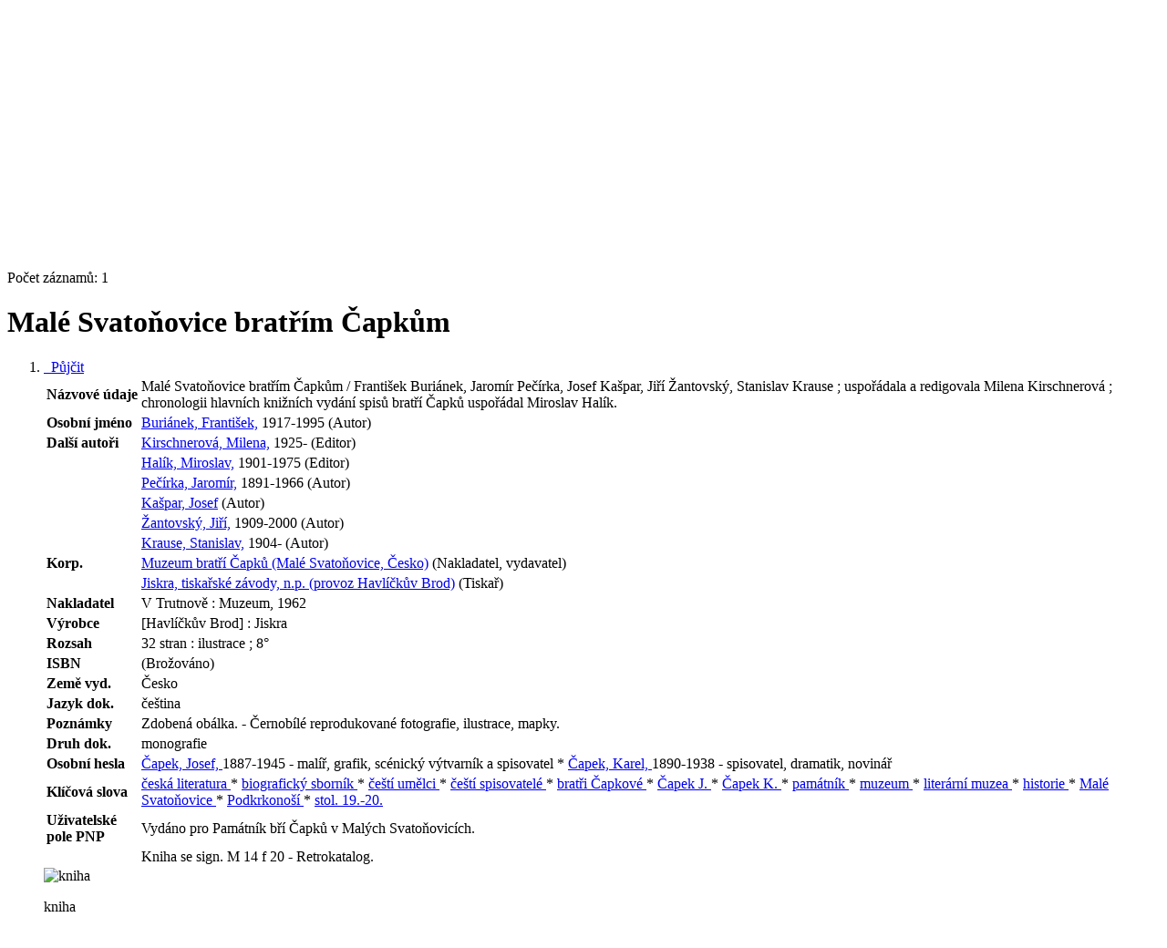

--- FILE ---
content_type: text/html; charset=utf-8
request_url: https://arl.pamatniknarodnihopisemnictvi.cz/arl-pnp/cs/detail-pnp_us_cat-035426-Male-Svatonovice-bratrim-capkum/?disprec=7&iset=1
body_size: 11853
content:

<!-- TPL: csp.templates2.parts.root -->
<!DOCTYPE html><html id="detail" lang="cs-CZ" dir="ltr" class=""><head>

<!-- TPL: csp.user.pnp.templates2.parts.head -->
<meta name="viewport" content="width=device-width, initial-scale=1, shrink-to-fit=no"><meta charset="UTF-8"><meta id="ipac" name="author" content="IPAC: Cosmotron Bohemia, s.r.o. - www.cosmotron.cz" data-version="4.8.63a - 22.05.2025" data-login="0" data-ns="" data-url="https://arl.pamatniknarodnihopisemnictvi.cz/i2/" data-ictx="pnp" data-skin="bs1" data-cachebuster="" data-logbasket="0" data-elink="0" data-lang="cs" data-country="CZ" data-scrollup="" data-src="pnp_us_cat" data-cookie-choose=1 data-cookie-preferential=0 data-cookie-analytical=0 data-cookie-marketing=0 data-mainjs="">
<!-- TPL: csp.templates2.parts.metaog -->

<!-- TPL: csp.templates2.parts.metalink -->
<link rel="help" href="https://arl.pamatniknarodnihopisemnictvi.cz/arl-pnp/cs/napoveda/?key=detail" title="Nápověda"><link rel="home" href="https://arl.pamatniknarodnihopisemnictvi.cz/arl-pnp/cs/detail-pnp_us_cat-035426-Male-Svatonovice-bratrim-capkum/"><link rel="alternate" hreflang="cs-CZ" href="https://arl.pamatniknarodnihopisemnictvi.cz/arl-pnp/cs/detail/?&amp;idx=pnp_us_cat*035426&amp;iset=1&amp;disprec=7"><link rel="alternate" hreflang="x-default" href="https://arl.pamatniknarodnihopisemnictvi.cz/arl-pnp/cs/detail/?&amp;idx=pnp_us_cat*035426&amp;iset=1&amp;disprec=7"><link rel="alternate" hreflang="en-GB" href="https://arl.pamatniknarodnihopisemnictvi.cz/arl-pnp/en/detail/?&amp;idx=pnp_us_cat*035426&amp;iset=1&amp;disprec=7"><link rel="manifest" href="https://arl.pamatniknarodnihopisemnictvi.cz/arl-pnp/cs/webmanifest/" title="PWA"><link rel="license" href="https://arl.pamatniknarodnihopisemnictvi.cz/arl-pnp/cs/IPAC/?#ipac-copyright" title="Autorské právo"><link rel="contents" href="https://arl.pamatniknarodnihopisemnictvi.cz/arl-pnp/cs/mapa-stranek/" title="Mapa stránek"><link rel="search" id="opensearch" type="application/opensearchdescription+xml" href="https://arl.pamatniknarodnihopisemnictvi.cz/arl-pnp/cs/opensearch/?type=xml" title="IPAC Knihovna PNP" data-query="Chcete vyhledávací modul OpenSearch nainstalovat?">
<!-- TPL: csp.templates2.parts.metaapp -->
<meta name="mobile-web-app-capable" content="yes"><meta name="apple-mobile-web-app-capable" content="yes"><meta name="apple-mobile-web-app-title" content="Knihovna PNP"><meta name="apple-mobile-web-app-status-bar-style" content="#FFFFFF"><meta name="theme-color" content="#FFFFFF"><meta name="author" content="Knihovna Památníku národního písemnictví"><meta name="twitter:dnt" content="on">
<meta name="keywords" content="detail,IPAC"><meta name="description" content="Knihu „Malé Svatoňovice bratřím Čapkům“ najdete v knihovně Knihovna Památníku národního písemnictví"><meta name="robots" content="all"><link rel="stylesheet" href="https://arl.pamatniknarodnihopisemnictvi.cz/i2/user/pnp/css/bskin1.css"><link rel="stylesheet" media="print" href="https://arl.pamatniknarodnihopisemnictvi.cz/i2/css/print.css">

<!-- TPL: csp.templates2.detail.meta -->

<!-- TPL: csp.templates2.detail.metalink -->
<link rel="alternate" type="application/marc" href="https://arl.pamatniknarodnihopisemnictvi.cz/arl-pnp/cs/export/?idx=pnp_us_cat*035426&amp;charset=UTF8&amp;format=LINEMARC" title="MARC - Malé Svatoňovice bratřím Čapkům"><link rel="alternate" type="application/marc" href="https://arl.pamatniknarodnihopisemnictvi.cz/arl-pnp/cs/export/?idx=pnp_us_cat*035426&amp;charset=UTF8&amp;format=ISO2709" title="MARC ISO2709 - Malé Svatoňovice bratřím Čapkům"><link rel="alternate" type="application/marcxml+xml" href="https://arl.pamatniknarodnihopisemnictvi.cz/arl-pnp/cs/export/?idx=pnp_us_cat*035426&amp;charset=UTF8&amp;format=XML" title="MARC XML - Malé Svatoňovice bratřím Čapkům"><link rel="alternate" type="application/x-bibtex" href="https://arl.pamatniknarodnihopisemnictvi.cz/arl-pnp/cs/detail-pnp_us_cat-035426-Male-Svatonovice-bratrim-capkum/?st=feed&amp;feed=bibtex"><link rel="alternate" type="text/xml+oembed" href="https://arl.pamatniknarodnihopisemnictvi.cz/arl-pnp/cs/detail-pnp_us_cat-035426-Male-Svatonovice-bratrim-capkum/?st=feed&amp;feed=oembed&amp;format=xml"><link rel="alternate" type="application/json+oembed" href="https://arl.pamatniknarodnihopisemnictvi.cz/arl-pnp/cs/detail-pnp_us_cat-035426-Male-Svatonovice-bratrim-capkum/?st=feed&amp;feed=oembed&amp;format=json"><link rel="alternate" type="application/rdf+xml" href="https://arl.pamatniknarodnihopisemnictvi.cz/arl-pnp/cs/detail-pnp_us_cat-035426-Male-Svatonovice-bratrim-capkum/?st=feed&amp;feed=rdf"><link rel="preconnect" href="https://cache2.obalkyknih.cz" crossorigin="anonymous"><link rel="dns-prefetch" href="https://cache2.obalkyknih.cz"><link rel="canonical" href="https://arl.pamatniknarodnihopisemnictvi.cz/arl-pnp/cs/detail-pnp_us_cat-035426-Male-Svatonovice-bratrim-capkum/">
<!-- TPL: csp.templates2.detail.metaog -->
<meta property="og:url" prefix="og: https://ogp.me/ns/og#" content="https://arl.pamatniknarodnihopisemnictvi.cz/arl-pnp/cs/detail-pnp_us_cat-035426-Male-Svatonovice-bratrim-capkum/"><meta property="og:title" prefix="og: https://ogp.me/ns/og#" content="Malé Svatoňovice bratřím Čapkům"><meta property="og:type" prefix="og: https://ogp.me/ns/og#" content="book"><meta property="og:locale" content="cs_CZ"><meta property="book:author" prefix="book: https://ogp.me/ns/book#" content="https://arl.pamatniknarodnihopisemnictvi.cz/arl-pnp/cs/detail-pnp_us_auth-0009609-Burianek-Frantisek-19171995/"><meta property="book:author" prefix="book: https://ogp.me/ns/book#" content="https://arl.pamatniknarodnihopisemnictvi.cz/arl-pnp/cs/detail-pnp_us_auth-0035003-Kirschnerova-Milena-1925/"><meta property="book:author" prefix="book: https://ogp.me/ns/book#" content="https://arl.pamatniknarodnihopisemnictvi.cz/arl-pnp/cs/detail-pnp_us_auth-0003545-Halik-Miroslav-19011975/"><meta property="book:author" prefix="book: https://ogp.me/ns/book#" content="https://arl.pamatniknarodnihopisemnictvi.cz/arl-pnp/cs/detail-pnp_us_auth-0018254-Pecirka-Jaromir-18911966/"><meta property="book:author" prefix="book: https://ogp.me/ns/book#" content="https://arl.pamatniknarodnihopisemnictvi.cz/arl-pnp/cs/detail-pnp_us_auth-0009775-Kaspar-Josef/"><meta property="book:author" prefix="book: https://ogp.me/ns/book#" content="https://arl.pamatniknarodnihopisemnictvi.cz/arl-pnp/cs/detail-pnp_us_auth-0054944-zantovsky-Jiri-19092000/"><meta property="book:author" prefix="book: https://ogp.me/ns/book#" content="https://arl.pamatniknarodnihopisemnictvi.cz/arl-pnp/cs/detail-pnp_us_auth-0105578-Krause-Stanislav-1904/"><meta property="book:page_count" prefix="book: https://ogp.me/ns/book#" content="32">
<!-- TPL: csp.templates2.detail.metatwitter -->
<meta name="twitter:card" prefix="twitter: https://ogp.me/ns/twitter#" content="summary"><meta name="twitter:title" prefix="twitter: https://ogp.me/ns/twitter#" content="Malé Svatoňovice bratřím Čapkům"><meta name="twitter:url" prefix="twitter: https://ogp.me/ns/twitter#" content="https://arl.pamatniknarodnihopisemnictvi.cz/arl-pnp/cs/detail-pnp_us_cat-035426-Male-Svatonovice-bratrim-capkum/"><meta name="twitter:description" prefix="twitter: https://ogp.me/ns/twitter#" content="kniha 'Malé Svatoňovice bratřím Čapkům' ">
<!-- TPL: csp.templates2.detail.metaszn -->
<meta name="szn:galleries-image-link" content="https://arl.pamatniknarodnihopisemnictvi.cz/arl-pnp/cs/detail-pnp_us_cat-035426-Male-Svatonovice-bratrim-capkum/?st=feed&amp;feed=sznimages">
<!-- TPL: csp.templates2.detail.schemabook -->
<script type="application/ld+json">
{
  "@context": "https://schema.org",
  "@type": "Book",
  "@id": "https://arl.pamatniknarodnihopisemnictvi.cz/arl-pnp/cs/detail-pnp_us_cat-035426-Male-Svatonovice-bratrim-capkum/",
  "url": "https://arl.pamatniknarodnihopisemnictvi.cz/arl-pnp/cs/detail-pnp_us_cat-035426-Male-Svatonovice-bratrim-capkum/",
   	"author": [
       {
            "@type": "Person",
            "name": "Buriánek, František",
            "url": "https://arl.pamatniknarodnihopisemnictvi.cz/arl-pnp/cs/detail-pnp_us_auth-0009609-Burianek-Frantisek-19171995/",
            "@id": "https://arl.pamatniknarodnihopisemnictvi.cz/arl-pnp/cs/detail-pnp_us_auth-0009609-Burianek-Frantisek-19171995/"      },       {
            "@type": "Person",
            "name": "Kirschnerová, Milena",
            "url": "https://arl.pamatniknarodnihopisemnictvi.cz/arl-pnp/cs/detail-pnp_us_auth-0035003-Kirschnerova-Milena-1925/",
            "@id": "https://arl.pamatniknarodnihopisemnictvi.cz/arl-pnp/cs/detail-pnp_us_auth-0035003-Kirschnerova-Milena-1925/"      },       {
            "@type": "Person",
            "name": "Halík, Miroslav",
            "url": "https://arl.pamatniknarodnihopisemnictvi.cz/arl-pnp/cs/detail-pnp_us_auth-0003545-Halik-Miroslav-19011975/",
            "@id": "https://arl.pamatniknarodnihopisemnictvi.cz/arl-pnp/cs/detail-pnp_us_auth-0003545-Halik-Miroslav-19011975/"      },       {
            "@type": "Person",
            "name": "Pečírka, Jaromír",
            "url": "https://arl.pamatniknarodnihopisemnictvi.cz/arl-pnp/cs/detail-pnp_us_auth-0018254-Pecirka-Jaromir-18911966/",
            "@id": "https://arl.pamatniknarodnihopisemnictvi.cz/arl-pnp/cs/detail-pnp_us_auth-0018254-Pecirka-Jaromir-18911966/"      },       {
            "@type": "Person",
            "name": "Kašpar, Josef",
            "url": "https://arl.pamatniknarodnihopisemnictvi.cz/arl-pnp/cs/detail-pnp_us_auth-0009775-Kaspar-Josef/",
            "@id": "https://arl.pamatniknarodnihopisemnictvi.cz/arl-pnp/cs/detail-pnp_us_auth-0009775-Kaspar-Josef/"      },       {
            "@type": "Person",
            "name": "Žantovský, Jiří",
            "url": "https://arl.pamatniknarodnihopisemnictvi.cz/arl-pnp/cs/detail-pnp_us_auth-0054944-zantovsky-Jiri-19092000/",
            "@id": "https://arl.pamatniknarodnihopisemnictvi.cz/arl-pnp/cs/detail-pnp_us_auth-0054944-zantovsky-Jiri-19092000/"      },       {
            "@type": "Person",
            "name": "Krause, Stanislav",
            "url": "https://arl.pamatniknarodnihopisemnictvi.cz/arl-pnp/cs/detail-pnp_us_auth-0105578-Krause-Stanislav-1904/",
            "@id": "https://arl.pamatniknarodnihopisemnictvi.cz/arl-pnp/cs/detail-pnp_us_auth-0105578-Krause-Stanislav-1904/"      }	],
   	"inLanguage": [
      "cs"	],
   "image": [
   		""   ],
      "offers": {
            "@type": "Offer",
            "availability": "https://schema.org/InStock",
            "seller": {
	              "@type": "LibrarySystem",
	              "name": "Knihovna Památníku národního písemnictví",
	              "@id": "http://www.pamatniknarodnihopisemnictvi.cz/o-knihovne/"
	        },
"priceCurrency": "CZK",            "description": "Kniha dostupná k vypůjčení v Knihovna Památníku národního písemnictví",
      		"price": "0.00"
      },
      "identifier": [
      ],
      "numberOfPages": "32",
      "name": "Malé Svatoňovice bratřím Čapkům"
	}
</script>
<script data-main="https://arl.pamatniknarodnihopisemnictvi.cz/i2/js/conf.detail.js" src="https://arl.pamatniknarodnihopisemnictvi.cz/i2/js/require.js"></script>
<!-- TPL: csp.user.pnp.templates2.parts.body -->
<title>
Malé Svatoňovice bratřím Čapkům
</title>
</head>
<body class="nojs pnp_us_cat">

<!-- TPL: csp.templates2.parts.accessibilitynav -->
<div id="accessibility-nav" class="sr-only sr-only-focusable" data-scrollup-title="Přesunout se na začátek stránky"><nav aria-label="Odkazy k přeskočení">
<ul>
<li><a accesskey="0" href="#content">Přejít na obsah</a></li><li><a href="#nav">Přejít na menu</a></li><li><a href="https://arl.pamatniknarodnihopisemnictvi.cz/arl-pnp/cs/prohlaseni-o-pristupnosti/?#content" accesskey="1" title="Prohlášení o webové přístupnosti" aria-label="Prohlášení o webové přístupnosti">Prohlášení o webové přístupnosti</a></li></ul>
</nav>
</div>
<!-- TPL: csp.user.pnp.templates2.parts.header -->
<div id="header"><div class="container"><div class="row"><div class="col-md-2 logo-col"><a href="https://arl.pamatniknarodnihopisemnictvi.cz/arl-pnp/cs/index/" rel="nofollow" class="logo" title="Domů" aria-label="Domů"><img src="https://arl.pamatniknarodnihopisemnictvi.cz/i2/user/pnp/img/logo.svg" alt="Knihovna Památníku národního písemnictví"></a></div><div class="col-md-10 nav-col">
<!-- TPL: csp.templates2.parts.mainmenu -->
<nav id="nav" class="navbar navbar-expand-lg"  aria-label="Hlavní menu">
<button type="button" aria-label="Boční menu" class="navbar-toggler collapsed btn-nav"  data-toggle="collapse" aria-controls="nav-aside" data-target="#nav-aside" id="btn-aside">
<i aria-hidden="true" class="icon-aside"></i>
</button>
<button type="button" aria-label="Hlavní menu" class="navbar-toggler collapsed btn-nav" id="btn-nav" data-toggle="collapse" aria-controls="nav-main" data-target="#nav-main">
<i aria-hidden="true" class="icon-menu"></i>
</button>
<div class="collapse navbar-collapse" id="nav-main"><ul class="navbar-main navbar-nav mr-auto">
<li id="nav-search" class="first nav-item">
<a href="https://arl.pamatniknarodnihopisemnictvi.cz/arl-pnp/cs/index/" title="Vyhledávání v online katalogu" aria-label="Vyhledávání v online katalogu" rel="nofollow" class="nav-link">Vyhledávání</a>
</li>
<li id="nav-account" class="nav-item">
<a href="https://arl.pamatniknarodnihopisemnictvi.cz/arl-pnp/cs/konto/" title="Informace o účtě uživatele" aria-label="Informace o účtě uživatele" rel="nofollow" class="nav-link">Konto</a>
</li>
<li id="nav-settings" class="nav-item">
<a href="https://arl.pamatniknarodnihopisemnictvi.cz/arl-pnp/cs/nastaveni/" title="Nastavení" aria-label="Nastavení" rel="nofollow" class="nav-link">Nastavení účtu</a>
</li>
<li id="nav-help" class="nav-item">
<a href="https://arl.pamatniknarodnihopisemnictvi.cz/arl-pnp/cs/napoveda/?key=detail" title="Nápověda k online katalogu IPAC" aria-label="Nápověda k online katalogu IPAC" class="nav-link">Nápověda</a>
</li>

</ul>
<ul class="navbar-login navbar-nav">

<!-- TPL: csp.templates2.parts.menuaccount -->

<!-- TPL: csp.templates2.parts.ladenkalink -->
<li id="nav-login" class="nav-item"><a href="https://arl.pamatniknarodnihopisemnictvi.cz/arl-pnp/cs/prihlaseni/?opal=detail&amp;idx=pnp_us_cat*035426&amp;iset=1&amp;disprec=7" class="nav-link " title="Přihlášení uživatele do online katalogu" aria-label="Přihlášení uživatele do online katalogu"><i aria-hidden="true" class="icon-user"></i>&nbsp; Přihlášení</a></li></ul>
</div></nav>
</div></div><div id="logo"><a href="https://arl.pamatniknarodnihopisemnictvi.cz/arl-pnp/cs/index/" rel="nofollow" class="site-brand" title="Vyhledávání v online katalogu" aria-label="Vyhledávání v online katalogu">Knihovna Památníku národního písemnictví</a></div></div></div><div id="basket-info"><div class="container"><div class="text-right"><a href="https://arl.pamatniknarodnihopisemnictvi.cz/arl-pnp/cs/kosik/" aria-live="polite" rel="nofollow" class="ibasket nav-link" data-title="V košíku" title="V košíku 0" aria-label="V košíku 0"><i class="icon-basket" aria-hidden="true"></i>
V košíku (<output class="count">0</output>)</a></div></div></div><div id="body">
<div id="page" class="container">
<main id="content">

<!-- TPL: csp.templates2.parts.breadcrumb -->
<script type="application/ld+json">
{
    "@context": "https://schema.org",
    "@graph": [{
        "@type": "WebSite",
        "@id": "https://arl.pamatniknarodnihopisemnictvi.cz/arl-pnp/cs/index/",
        "url": "https://arl.pamatniknarodnihopisemnictvi.cz/arl-pnp/cs/index/",
        "version": "4.8.63a - 22.05.2025",
        "name": "Knihovna Památníku národního písemnictví",
        "description": "Knihu „Malé Svatoňovice bratřím Čapkům“ najdete v knihovně Knihovna Památníku národního písemnictví",
        "inLanguage": "cs",
        "potentialAction": {
            "@type": "SearchAction",
            "target": "https://arl.pamatniknarodnihopisemnictvi.cz/arl-pnp/cs/vysledky/?field=G&amp;search=Hledat&amp;term={q}",
            "query-input": "name=q"
        }
    }, {
        "@type": "WebPage",
        "@id": "https://arl.pamatniknarodnihopisemnictvi.cz/arl-pnp/cs/detail-pnp_us_cat-035426-Male-Svatonovice-bratrim-capkum/",
        "url": "https://arl.pamatniknarodnihopisemnictvi.cz/arl-pnp/cs/detail-pnp_us_cat-035426-Male-Svatonovice-bratrim-capkum/",
        "name": "Detail záznamu",
        "description": "Detailní zobrazení záznamu",
        "inLanguage": "cs"
    }
    ,{
        "@type": "BreadcrumbList",
        "itemListElement": [
            {
            "@type": "ListItem",
            "position": 1,
            "item": {
                "@id": "https://arl.pamatniknarodnihopisemnictvi.cz/arl-pnp/cs/index/",
                "name": "Hlavní stránka"
                }
            }
,            {
            "@type": "ListItem",
            "position": 2,
            "item": {
                "@id": "https://arl.pamatniknarodnihopisemnictvi.cz/arl-pnp/cs/vysledky/?iset=1&amp;disprec=7&amp;idx=pnp_us_cat*035426",
                "name": "Výsledky vyhledávání"
                }
            }
,            {
            "@type": "ListItem",
            "position": 3,
            "item": {
                "@id": "https://arl.pamatniknarodnihopisemnictvi.cz/arl-pnp/cs/detail-pnp_us_cat-035426-Male-Svatonovice-bratrim-capkum/",
                "name": "Detail záznamu"
                }
            }
        ]
    }
    ]
}
</script>

<!-- TPL: csp.templates2.parts.systemalert -->

<!-- TPL: csp.templates2.parts.ladenka -->

<!-- TPL: csp.templates2.detail.main -->

<!-- TPL: csp.templates2.detail.page -->
<div id="outer" class="row"><div id='bside'><div id="inner" class="container">
<!-- TPL: csp.templates2.detail.paging -->
<div class="resultbox card card-body bg-light mb-3"><div class="row justify-content-between"><div class="query-info align-self-center col-sm-12 ">Počet záznamů: 1 &nbsp;
</div></div></div><div><div class=""><div class=""><div ><h1>Malé Svatoňovice bratřím Čapkům</h1></div></div></div>
<!-- TPL: csp.templates2.detail.zf -->
<div id="result-body"><ol class="list-group">

<!-- TPL: csp.templates2.result.zdetail -->
<li data-idx="pnp_us_cat*035426" id="item-pnp_us_cat035426" class="list-group-item result-item odd zf-detail pnp_us_cat "><div class="li-row row"><div class="format col-sm-9"><div><div class="col-request d-md-block d-lg-none">
<!-- TPL: csp.templates2.result.request -->
<a href="https://arl.pamatniknarodnihopisemnictvi.cz/arl-pnp/cs/zadanka/?idx=pnp_us_cat*035426&amp;disprec=1&amp;idx=pnp_us_cat*035426&amp;iset=1&amp;disprec=7" rel="nofollow" class="reservation available nav-link" data-modal-login="1" title="Vyžádat nebo rezervovat" aria-label="Vyžádat nebo rezervovat"><i aria-hidden="true" class="icon-request"></i>&nbsp; Půjčit</a></div><div class="zf"><!-- zf: TF_US_U_PNP: -->
<!-- TPL: csp.templates2.zf.tf -->
<div class="table-responsive"><div id="toolbar-t1tf-pnp_us_cat035426"></div><table class="table table-sm zfTF" data-check-on-init="true" data-btn-resize="true" data-mobile-responsive="true" data-toolbar="#toolbar-t1tf-pnp_us_cat035426" id="t1tf-pnp_us_cat035426">
<col class="zf_prefix"><col class="zf_value">
<tr><th scope="row" data-sortable="true">Názvové údaje</th><td>Malé Svatoňovice bratřím Čapkům / František Buriánek, Jaromír Pečírka, Josef Kašpar, Jiří Žantovský,  Stanislav Krause ; uspořádala a redigovala Milena Kirschnerová ; chronologii hlavních knižních vydání spisů bratří Čapků uspořádal Miroslav Halík.
</td></tr><tr><th scope="row" data-sortable="true">Osobní jméno</th><td><a href="https://arl.pamatniknarodnihopisemnictvi.cz/arl-pnp/cs/detail-pnp_us_auth-0009609-Burianek-Frantisek-19171995/?iset=1&amp;qt=mg" title="Odkaz na související záznam (search pnp_us_auth T001=0009609)" aria-label="Odkaz na související záznam"><span class="icon-search" aria-hidden="true"></span></a> <a href="https://arl.pamatniknarodnihopisemnictvi.cz/arl-pnp/cs/vysledky/?src=pnp_us_cat&amp;field=AUK&amp;term=%22%5Epnp_us_auth%5C*0009609%5E%22&amp;qt=zf&amp;disp=Buri%C3%A1nek%2C%20Franti%C5%A1ek%2C" title="Hledat záznamy (search pnp_us_cat AUK=&#34;^pnp_us_auth\*0009609^&#34;)">Buriánek, František,</a> 1917-1995 (Autor)
</td></tr><tr><th scope="row" data-sortable="true">Další autoři</th><td><a href="https://arl.pamatniknarodnihopisemnictvi.cz/arl-pnp/cs/detail-pnp_us_auth-0035003-Kirschnerova-Milena-1925/?iset=1&amp;qt=mg" title="Odkaz na související záznam (search pnp_us_auth T001=0035003)" aria-label="Odkaz na související záznam"><span class="icon-search" aria-hidden="true"></span></a> <a href="https://arl.pamatniknarodnihopisemnictvi.cz/arl-pnp/cs/vysledky/?src=pnp_us_cat&amp;field=AUP&amp;term=%22%5EKirschnerov%C3%A1%2C%20Milena%2C%5E%22&amp;qt=zf&amp;disp=%20Kirschnerov%C3%A1%2C%20Milena%2C" title="Hledat záznamy (search pnp_us_cat AUP=&#34;^Kirschnerová, Milena,^&#34;)"> Kirschnerová, Milena,</a> 1925- (Editor)
</td></tr><tr><th scope="row" data-sortable="true"></th><td><a href="https://arl.pamatniknarodnihopisemnictvi.cz/arl-pnp/cs/detail-pnp_us_auth-0003545-Halik-Miroslav-19011975/?iset=1&amp;qt=mg" title="Odkaz na související záznam (search pnp_us_auth T001=0003545)" aria-label="Odkaz na související záznam"><span class="icon-search" aria-hidden="true"></span></a> <a href="https://arl.pamatniknarodnihopisemnictvi.cz/arl-pnp/cs/vysledky/?src=pnp_us_cat&amp;field=AUP&amp;term=%22%5EHal%C3%ADk%2C%20Miroslav%2C%5E%22&amp;qt=zf&amp;disp=%20Hal%C3%ADk%2C%20Miroslav%2C" title="Hledat záznamy (search pnp_us_cat AUP=&#34;^Halík, Miroslav,^&#34;)"> Halík, Miroslav,</a> 1901-1975 (Editor)
</td></tr><tr><th scope="row" data-sortable="true"></th><td><a href="https://arl.pamatniknarodnihopisemnictvi.cz/arl-pnp/cs/detail-pnp_us_auth-0018254-Pecirka-Jaromir-18911966/?iset=1&amp;qt=mg" title="Odkaz na související záznam (search pnp_us_auth T001=0018254)" aria-label="Odkaz na související záznam"><span class="icon-search" aria-hidden="true"></span></a> <a href="https://arl.pamatniknarodnihopisemnictvi.cz/arl-pnp/cs/vysledky/?src=pnp_us_cat&amp;field=AUP&amp;term=%22%5EPe%C4%8D%C3%ADrka%2C%20Jarom%C3%ADr%2C%5E%22&amp;qt=zf&amp;disp=%20Pe%C4%8D%C3%ADrka%2C%20Jarom%C3%ADr%2C" title="Hledat záznamy (search pnp_us_cat AUP=&#34;^Pečírka, Jaromír,^&#34;)"> Pečírka, Jaromír,</a> 1891-1966 (Autor)
</td></tr><tr><th scope="row" data-sortable="true"></th><td><a href="https://arl.pamatniknarodnihopisemnictvi.cz/arl-pnp/cs/detail-pnp_us_auth-0009775-Kaspar-Josef/?iset=1&amp;qt=mg" title="Odkaz na související záznam (search pnp_us_auth T001=0009775)" aria-label="Odkaz na související záznam"><span class="icon-search" aria-hidden="true"></span></a> <a href="https://arl.pamatniknarodnihopisemnictvi.cz/arl-pnp/cs/vysledky/?src=pnp_us_cat&amp;field=AUP&amp;term=%22%5EKa%C5%A1par%2C%20Josef%5E%22&amp;qt=zf&amp;disp=%20Ka%C5%A1par%2C%20Josef" title="Hledat záznamy (search pnp_us_cat AUP=&#34;^Kašpar, Josef^&#34;)"> Kašpar, Josef</a> (Autor)
</td></tr><tr><th scope="row" data-sortable="true"></th><td><a href="https://arl.pamatniknarodnihopisemnictvi.cz/arl-pnp/cs/detail-pnp_us_auth-0054944-zantovsky-Jiri-19092000/?iset=1&amp;qt=mg" title="Odkaz na související záznam (search pnp_us_auth T001=0054944)" aria-label="Odkaz na související záznam"><span class="icon-search" aria-hidden="true"></span></a> <a href="https://arl.pamatniknarodnihopisemnictvi.cz/arl-pnp/cs/vysledky/?src=pnp_us_cat&amp;field=AUP&amp;term=%22%5E%C5%BDantovsk%C3%BD%2C%20Ji%C5%99%C3%AD%2C%5E%22&amp;qt=zf&amp;disp=%20%C5%BDantovsk%C3%BD%2C%20Ji%C5%99%C3%AD%2C" title="Hledat záznamy (search pnp_us_cat AUP=&#34;^Žantovský, Jiří,^&#34;)"> Žantovský, Jiří,</a> 1909-2000 (Autor)
</td></tr><tr><th scope="row" data-sortable="true"></th><td><a href="https://arl.pamatniknarodnihopisemnictvi.cz/arl-pnp/cs/detail-pnp_us_auth-0105578-Krause-Stanislav-1904/?iset=1&amp;qt=mg" title="Odkaz na související záznam (search pnp_us_auth T001=0105578)" aria-label="Odkaz na související záznam"><span class="icon-search" aria-hidden="true"></span></a> <a href="https://arl.pamatniknarodnihopisemnictvi.cz/arl-pnp/cs/vysledky/?src=pnp_us_cat&amp;field=AUP&amp;term=%22%5EKrause%2C%20Stanislav%2C%5E%22&amp;qt=zf&amp;disp=%20Krause%2C%20Stanislav%2C" title="Hledat záznamy (search pnp_us_cat AUP=&#34;^Krause, Stanislav,^&#34;)"> Krause, Stanislav,</a> 1904- (Autor)
</td></tr><tr><th scope="row" data-sortable="true">Korp.</th><td><a href="https://arl.pamatniknarodnihopisemnictvi.cz/arl-pnp/cs/detail-pnp_us_auth-0035004-Muzeum-bratri-capku-Male-Svatonovice-cesko/?iset=1&amp;qt=mg" title="Odkaz na související záznam (search pnp_us_auth T001=0035004)" aria-label="Odkaz na související záznam"><span class="icon-search" aria-hidden="true"></span></a> <a href="https://arl.pamatniknarodnihopisemnictvi.cz/arl-pnp/cs/vysledky/?src=pnp_us_cat&amp;field=AUC&amp;term=%22%5EMuzeum%20brat%C5%99%C3%AD%20%C4%8Capk%C5%AF%20(Mal%C3%A9%20Svato%C5%88ovice%2C%20%C4%8Cesko)%5E%22&amp;qt=zf&amp;disp=%20Muzeum%20brat%C5%99%C3%AD%20%C4%8Capk%C5%AF%20(Mal%C3%A9%20Svato%C5%88ovice%2C%20%C4%8Cesko)" title="Hledat záznamy (search pnp_us_cat AUC=&#34;^Muzeum bratří Čapků (Malé Svatoňovice, Česko)^&#34;)"> Muzeum bratří Čapků (Malé Svatoňovice, Česko)</a> (Nakladatel, vydavatel)
</td></tr><tr><th scope="row" data-sortable="true"></th><td><a href="https://arl.pamatniknarodnihopisemnictvi.cz/arl-pnp/cs/detail-pnp_us_auth-0068855-Jiskra-tiskarske-zavody-np-provoz-Havlickuv-Brod/?iset=1&amp;qt=mg" title="Odkaz na související záznam (search pnp_us_auth T001=0068855)" aria-label="Odkaz na související záznam"><span class="icon-search" aria-hidden="true"></span></a> <a href="https://arl.pamatniknarodnihopisemnictvi.cz/arl-pnp/cs/vysledky/?src=pnp_us_cat&amp;field=AUC&amp;term=%22%5EJiskra%2C%20tiska%C5%99sk%C3%A9%20z%C3%A1vody%2C%20n.p.%20(provoz%20Havl%C3%AD%C4%8Dk%C5%AFv%20Brod)%5E%22&amp;qt=zf&amp;disp=%20Jiskra%2C%20tiska%C5%99sk%C3%A9%20z%C3%A1vody%2C%20n.p.%20(provoz%20Havl%C3%AD%C4%8Dk%C5%AFv%20Brod)" title="Hledat záznamy (search pnp_us_cat AUC=&#34;^Jiskra, tiskařské závody, n.p. (provoz Havlíčkův Brod)^&#34;)"> Jiskra, tiskařské závody, n.p. (provoz Havlíčkův Brod)</a> (Tiskař)
</td></tr><tr><th scope="row" data-sortable="true">Nakladatel</th><td>V Trutnově : Muzeum, 1962
</td></tr><tr><th scope="row" data-sortable="true">Výrobce</th><td>[Havlíčkův Brod] : Jiskra
</td></tr><tr><th scope="row" data-sortable="true">Rozsah</th><td>32 stran : ilustrace ; 8°
</td></tr><tr><th scope="row" data-sortable="true">ISBN</th><td>(Brožováno)
</td></tr><tr><th scope="row" data-sortable="true">Země vyd.</th><td>Česko
</td></tr><tr><th scope="row" data-sortable="true">Jazyk dok.</th><td>čeština
</td></tr><tr><th scope="row" data-sortable="true">Poznámky</th><td>
Zdobená obálka. - Černobílé reprodukované fotografie, ilustrace, mapky.<br>
</td></tr><tr><th scope="row" data-sortable="true">Druh dok.</th><td>monografie
</td></tr><tr><th scope="row" data-sortable="true">Osobní hesla</th><td><a href="https://arl.pamatniknarodnihopisemnictvi.cz/arl-pnp/cs/detail-pnp_us_auth-0000083-capek-Josef-18871945/?iset=1&amp;qt=mg" title="Odkaz na související záznam (search pnp_us_auth T001=0000083)" aria-label="Odkaz na související záznam"><span class="icon-search" aria-hidden="true"></span></a> <a href="https://arl.pamatniknarodnihopisemnictvi.cz/arl-pnp/cs/vysledky/?src=pnp_us_cat&amp;field=SUBJECT&amp;term=%22%5E%C4%8Capek%2C%20Josef%2C%5E%22&amp;qt=zf&amp;disp=%20%C4%8Capek%2C%20Josef%2C%20" title="Hledat záznamy (search pnp_us_cat SUBJECT=&#34;^Čapek, Josef,^&#34;)"> Čapek, Josef, </a>  1887-1945 - malíř, grafik, scénický výtvarník a spisovatel * <a href="https://arl.pamatniknarodnihopisemnictvi.cz/arl-pnp/cs/detail-pnp_us_auth-0001305-capek-Karel-18901938/?iset=1&amp;qt=mg" title="Odkaz na související záznam (search pnp_us_auth T001=0001305)" aria-label="Odkaz na související záznam"><span class="icon-search" aria-hidden="true"></span></a> <a href="https://arl.pamatniknarodnihopisemnictvi.cz/arl-pnp/cs/vysledky/?src=pnp_us_cat&amp;field=SUBJECT&amp;term=%22%5E%C4%8Capek%2C%20Karel%2C%5E%22&amp;qt=zf&amp;disp=%20%C4%8Capek%2C%20Karel%2C%20" title="Hledat záznamy (search pnp_us_cat SUBJECT=&#34;^Čapek, Karel,^&#34;)"> Čapek, Karel, </a>  1890-1938 - spisovatel, dramatik, novinář
</td></tr><tr><th scope="row" data-sortable="true">Klíčová slova</th><td><a href="https://arl.pamatniknarodnihopisemnictvi.cz/arl-pnp/cs/vysledky/?src=pnp_us_cat&amp;field=SUBJECT&amp;term=%22%5E%C4%8Desk%C3%A1%20literatura%5E%22&amp;qt=zf&amp;disp=%20%C4%8Desk%C3%A1%20literatura%20" title="Hledat záznamy (search pnp_us_cat SUBJECT=&#34;^česká literatura^&#34;)"> česká literatura </a>  * <a href="https://arl.pamatniknarodnihopisemnictvi.cz/arl-pnp/cs/vysledky/?src=pnp_us_cat&amp;field=SUBJECT&amp;term=%22%5Ebiografick%C3%BD%20sborn%C3%ADk%5E%22&amp;qt=zf&amp;disp=%20biografick%C3%BD%20sborn%C3%ADk%20" title="Hledat záznamy (search pnp_us_cat SUBJECT=&#34;^biografický sborník^&#34;)"> biografický sborník </a>  * <a href="https://arl.pamatniknarodnihopisemnictvi.cz/arl-pnp/cs/vysledky/?src=pnp_us_cat&amp;field=SUBJECT&amp;term=%22%5E%C4%8De%C5%A1t%C3%AD%20um%C4%9Blci%5E%22&amp;qt=zf&amp;disp=%20%C4%8De%C5%A1t%C3%AD%20um%C4%9Blci%20" title="Hledat záznamy (search pnp_us_cat SUBJECT=&#34;^čeští umělci^&#34;)"> čeští umělci </a>  * <a href="https://arl.pamatniknarodnihopisemnictvi.cz/arl-pnp/cs/vysledky/?src=pnp_us_cat&amp;field=SUBJECT&amp;term=%22%5E%C4%8De%C5%A1t%C3%AD%20spisovatel%C3%A9%5E%22&amp;qt=zf&amp;disp=%20%C4%8De%C5%A1t%C3%AD%20spisovatel%C3%A9%20" title="Hledat záznamy (search pnp_us_cat SUBJECT=&#34;^čeští spisovatelé^&#34;)"> čeští spisovatelé </a>  * <a href="https://arl.pamatniknarodnihopisemnictvi.cz/arl-pnp/cs/vysledky/?src=pnp_us_cat&amp;field=SUBJECT&amp;term=%22%5Ebrat%C5%99i%20%C4%8Capkov%C3%A9%5E%22&amp;qt=zf&amp;disp=%20brat%C5%99i%20%C4%8Capkov%C3%A9%20" title="Hledat záznamy (search pnp_us_cat SUBJECT=&#34;^bratři Čapkové^&#34;)"> bratři Čapkové </a>  * <a href="https://arl.pamatniknarodnihopisemnictvi.cz/arl-pnp/cs/vysledky/?src=pnp_us_cat&amp;field=SUBJECT&amp;term=%22%5E%C4%8Capek%20J.%5E%22&amp;qt=zf&amp;disp=%20%C4%8Capek%20J.%20" title="Hledat záznamy (search pnp_us_cat SUBJECT=&#34;^Čapek J.^&#34;)"> Čapek J. </a>  * <a href="https://arl.pamatniknarodnihopisemnictvi.cz/arl-pnp/cs/vysledky/?src=pnp_us_cat&amp;field=SUBJECT&amp;term=%22%5E%C4%8Capek%20K.%5E%22&amp;qt=zf&amp;disp=%20%C4%8Capek%20K.%20" title="Hledat záznamy (search pnp_us_cat SUBJECT=&#34;^Čapek K.^&#34;)"> Čapek K. </a>  * <a href="https://arl.pamatniknarodnihopisemnictvi.cz/arl-pnp/cs/vysledky/?src=pnp_us_cat&amp;field=SUBJECT&amp;term=%22%5Epam%C3%A1tn%C3%ADk%5E%22&amp;qt=zf&amp;disp=%20pam%C3%A1tn%C3%ADk%20" title="Hledat záznamy (search pnp_us_cat SUBJECT=&#34;^památník^&#34;)"> památník </a>  * <a href="https://arl.pamatniknarodnihopisemnictvi.cz/arl-pnp/cs/vysledky/?src=pnp_us_cat&amp;field=SUBJECT&amp;term=%22%5Emuzeum%5E%22&amp;qt=zf&amp;disp=%20muzeum%20" title="Hledat záznamy (search pnp_us_cat SUBJECT=&#34;^muzeum^&#34;)"> muzeum </a>  * <a href="https://arl.pamatniknarodnihopisemnictvi.cz/arl-pnp/cs/vysledky/?src=pnp_us_cat&amp;field=SUBJECT&amp;term=%22%5Eliter%C3%A1rn%C3%AD%20muzea%5E%22&amp;qt=zf&amp;disp=%20liter%C3%A1rn%C3%AD%20muzea%20" title="Hledat záznamy (search pnp_us_cat SUBJECT=&#34;^literární muzea^&#34;)"> literární muzea </a>  * <a href="https://arl.pamatniknarodnihopisemnictvi.cz/arl-pnp/cs/vysledky/?src=pnp_us_cat&amp;field=SUBJECT&amp;term=%22%5Ehistorie%5E%22&amp;qt=zf&amp;disp=%20historie%20" title="Hledat záznamy (search pnp_us_cat SUBJECT=&#34;^historie^&#34;)"> historie </a>  * <a href="https://arl.pamatniknarodnihopisemnictvi.cz/arl-pnp/cs/vysledky/?src=pnp_us_cat&amp;field=SUBJECT&amp;term=%22%5EMal%C3%A9%20Svato%C5%88ovice%5E%22&amp;qt=zf&amp;disp=%20Mal%C3%A9%20Svato%C5%88ovice%20" title="Hledat záznamy (search pnp_us_cat SUBJECT=&#34;^Malé Svatoňovice^&#34;)"> Malé Svatoňovice </a>  * <a href="https://arl.pamatniknarodnihopisemnictvi.cz/arl-pnp/cs/vysledky/?src=pnp_us_cat&amp;field=SUBJECT&amp;term=%22%5EPodkrkono%C5%A1%C3%AD%5E%22&amp;qt=zf&amp;disp=%20Podkrkono%C5%A1%C3%AD%20" title="Hledat záznamy (search pnp_us_cat SUBJECT=&#34;^Podkrkonoší^&#34;)"> Podkrkonoší </a>  * <a href="https://arl.pamatniknarodnihopisemnictvi.cz/arl-pnp/cs/vysledky/?src=pnp_us_cat&amp;field=SUBJECT&amp;term=%22%5Estol.%2019.-20.%5E%22&amp;qt=zf&amp;disp=%20stol.%2019.-20.%20" title="Hledat záznamy (search pnp_us_cat SUBJECT=&#34;^stol. 19.-20.^&#34;)"> stol. 19.-20. </a>
</td></tr><tr><th scope="row" data-sortable="true">Uživatelské pole PNP</th><td>Vydáno pro Památník bří Čapků v Malých Svatoňovicích.
</td></tr><tr><th scope="row" data-sortable="true"></th><td>Kniha se sign. M 14 f 20 - Retrokatalog.
</td></tr></table>
</div></div></div></div><div class="aside col-sm-3">
<!-- TPL: csp.templates2.result.image -->
<div class="img"><img class="type img-fluid"  alt="kniha" src="https://arl.pamatniknarodnihopisemnictvi.cz/i2/bs1/doc/book.png"><p class="form-text">kniha</p>
</div><div class="nav"><div class="d-none d-lg-block">
<!-- TPL: csp.templates2.result.request -->
<a href="https://arl.pamatniknarodnihopisemnictvi.cz/arl-pnp/cs/zadanka/?idx=pnp_us_cat*035426&amp;disprec=1&amp;idx=pnp_us_cat*035426&amp;iset=1&amp;disprec=7" rel="nofollow" class="reservation available nav-link" data-modal-login="1" title="Vyžádat nebo rezervovat" aria-label="Vyžádat nebo rezervovat"><i aria-hidden="true" class="icon-request"></i>&nbsp; Půjčit</a></div></div></div></div><!-- zf: TF_US_U_PNP:2 -->
<!-- TPL: csp.templates2.zf.css -->

<!-- TPL: csp.templates2.zf.table -->
<div class="table-responsive">
<!-- div data-id="toolbar-t#(node)#t2#(data("ZFVERSION")_$li(item1,3))#"></div --><table id="t1t22b_holdingsx" data-data-toolbar="#toolbar-t1t22b_holdingsx" data-check-on-init="true" data-btn-resize="true" data-mobile-responsive="true" class="table table-sm zfTF2 b_holdingsx">
<col class="col1"><col class="col2"><col class="col3"><col class="col4">
<!-- TPL: csp.templates2.zf.table -->
<thead>
<tr class="even x">
<th scope="col" data-sortable="true">Signatura</th><th scope="col" data-sortable="true">Přír.číslo</th><th scope="col" data-sortable="true">Lokace</th><th scope="col" data-sortable="true">Info</th></tr>
</thead>

<!-- TPL: csp.templates2.zf.table -->
<tr class="odd x">
<td>MUK 1201</td><td>1926/2004</td><td>Sbírka</td><td></td></tr> 

<!-- TPL: csp.templates2.zf.table -->
<tr class="even x">
<td>P 83 B 32</td><td>xxxx</td><td>Sbírka</td><td></td></tr> 

<!-- TPL: csp.templates2.zf.table -->
<tr class="odd x">
<td>Janeček 0498</td><td>xxxx</td><td>Sbírka</td><td></td></tr> 

<!-- TPL: csp.templates2.zf.table -->
<tr class="even x">
<td>Janeček 1604</td><td>xxxx</td><td>Sbírka</td><td></td></tr> 

<!-- TPL: csp.templates2.zf.table -->
<tr class="odd x">
<td>M 14 f 20</td><td>5609/63</td><td>Fond</td><td></td></tr> 

<!-- TPL: csp.templates2.zf.table -->
</table></div>

<!-- TPL: csp.templates2.result.tabs -->
<ul class="mt-3 nav nav-tabs" role="tablist">
</ul>
<div class="tab-content" id="tab-content1"></div>
<!-- TPL: csp.templates2.result.gallery -->
<div id="osd1-root" class="openseadragon-root"><div id="osd1-toolbar" class="openseadragon-toolbar"><div class="btn-toolbar justify-content-between" role="toolbar"><div class="btn-group" role="group"><button id="osd1-btn-zoomin" data-config="zoomInButton" title="Přiblížit obrázek" aria-label="Přiblížit obrázek" type="button" class="btn btn-light btn-zoomin"><i aria-hidden="true" class="icon-plus"></i></button>
<button id="osd1-btn-zoomout" data-config="zoomOutButton" title="Oddálit obrázek" aria-label="Oddálit obrázek" type="button" class="btn btn-light btn-zoomout"><i aria-hidden="true" class="icon-minus"></i></button>
<button id="osd1-btn-home" data-config="homeButton" title="Původní velikost obrázku" aria-label="Původní velikost obrázku" type="button" class="btn btn-light btn-home"><i class="icon-home"></i></button>
<button id="osd1-btn-fullpage" data-config="fullPageButton" title="Přepnout celou stránku" aria-label="Přepnout celou stránku" type="button" class="btn btn-light btn-fullpage"><i aria-hidden="true" class="icon-normalscreen"></i></button>
<button id="osd1-btn-info" title="Info" aria-label="Info" type="button" class="btn btn-light btn-info"><i aria-hidden="true" class="icon-info"></i> <span class="head-openseadragon-title"></span></button>
</div><div class="btn-group" role="group"><button id="osd1-btn-rotateleft" data-config="rotateLeftButton" title="Otočit doleva" aria-label="Otočit doleva" type="button" class="btn btn-light btn-rotateleft"><i aria-hidden="true" class="icon-undo"></i></button>
<button id="osd1-btn-rotateright" data-config="rotateRightButton" title="Otočit doprava" aria-label="Otočit doprava" type="button" class="btn btn-light btn-rotateright"><i aria-hidden="true" class="icon-redo"></i></button>
<a id="osd1-btn-download" title="Stáhnout" aria-label="Stáhnout" role="button" download href="#" target="_blank" class="btn btn-light btn-download"><i aria-hidden="true" class="icon-export"></i></a><span id="osd1-text-currentpage" class="btn text-currentpage"></span><button id="osd1-btn-previous" data-config="previousButton" title="Předcházející strana" aria-label="Předcházející strana" type="button" class="btn btn-light btn-previous"><i aria-hidden="true" class="icon-menu-left"></i></button>
<button id="osd1-btn-next" data-config="nextButton" title="Další strana" aria-label="Další strana" type="button" class="btn btn-light btn-next"><i aria-hidden="true" class="icon-menu-right"></i></button>
</div></div></div><div id="osd1" class="openseadragon" data-data="#tpl-json-osd1" data-dataurl="https://arl.pamatniknarodnihopisemnictvi.cz/arl-pnp/cs/detail/?type=xml&amp;st=ajax" data-toolbar="#osd1-toolbar" data-source="#osd1-source"><noscript>
</noscript>
</div><div><ul id="osd1-source" class="nav row openseadragon-source">

</ul>
<script id="tpl-json-osd1" type="text/x-jsrender">
[
]
</script>
</div></div>
<!-- TPL: csp.templates2.result.operations -->
<div class="nav5"><nav class="navbar bg-light pl-0" aria-label="Odkazy k záznamu">
<ul class="nav nav-pills">
<li class="basket nav-item" aria-live="assertive"><a href="https://arl.pamatniknarodnihopisemnictvi.cz/arl-pnp/cs/kosik/?idx=pnp_us_cat*035426&amp;add=1" rel="nofollow" role="button" data-idx="pnp_us_cat*035426" aria-controls="basket-info" aria-label="Vložit do košíku: Malé Svatoňovice bratřím Čapkům" title="Vložit do košíku: Malé Svatoňovice bratřím Čapkům" class="addcart nav-link"><i aria-hidden="true" class="icon-basket"></i>&nbsp; Do košíku</a></li><li class="permalink nav-item"><a href="https://arl.pamatniknarodnihopisemnictvi.cz/arl-pnp/cs/detail-pnp_us_cat-035426-Male-Svatonovice-bratrim-capkum/" class="url nav-link" rel="bookmark" data-title="Malé Svatoňovice bratřím Čapkům" title="Trvalý odkaz na záznam: Malé Svatoňovice bratřím Čapkům" aria-label="Trvalý odkaz na záznam: Malé Svatoňovice bratřím Čapkům"><i aria-hidden="true" class="icon-permalink"></i>&nbsp; Trvalý odkaz</a></li><li class="bookmark nav-item"><a href="https://arl.pamatniknarodnihopisemnictvi.cz/arl-pnp/cs/bookmark/?idx=pnp_us_cat*035426&amp;disprec=1&amp;idx=pnp_us_cat*035426&amp;iset=1&amp;disprec=7" rel="nofollow" class="nav-link" title="Nástroj pro práci se záznamem: Malé Svatoňovice bratřím Čapkům" aria-label="Nástroj pro práci se záznamem: Malé Svatoňovice bratřím Čapkům"><i aria-hidden="true" class="icon-bookmark"></i>&nbsp; Bookmark</a></li><li class="comment nav-item">
<!-- TPL: csp.templates2.rating.operation -->
</li><li class="mydoc nav-item"><a href="https://arl.pamatniknarodnihopisemnictvi.cz/arl-pnp/cs/vybrane-dokumenty/?idx=pnp_us_cat*035426&amp;f_new=1&amp;idx=pnp_us_cat*035426&amp;iset=1&amp;disprec=7" data-modal-login="1" rel="nofollow" class="nav-link" title="Seznam a správa dokumentů uživatele: Malé Svatoňovice bratřím Čapkům" aria-label="Seznam a správa dokumentů uživatele: Malé Svatoňovice bratřím Čapkům"><i aria-hidden="true" class="icon-mydocuments"></i>&nbsp;Vybrané dokumenty</a></li><li class="nav-item facebook">
<div class='fb-share-button nav-link' data-href='https%3A%2F%2Farl.pamatniknarodnihopisemnictvi.cz%2Farl-pnp%2Fcs%2Fdetail-pnp_us_cat-035426-Male-Svatonovice-bratrim-capkum%2F' data-layout='button' data-size='small'><a class='fb-xfbml-parse-ignore' rel='external' target='_blank' href='https://www.facebook.com/sharer/sharer.php?u=https%3A%2F%2Farl.pamatniknarodnihopisemnictvi.cz%2Farl-pnp%2Fcs%2Fdetail-pnp_us_cat-035426-Male-Svatonovice-bratrim-capkum%2F' title='Sdílet na Facebooku'><i class='icon-facebook' aria-hidden='true'></i>  Sdílet</a></div></li></ul>
</nav>
</div></li></ol>
</div><br>

<!-- TPL: csp.templates2.detail.map -->
</div>
<!-- TPL: csp.templates2.detail.paging -->
<div class="resultbox card card-body bg-light mb-3"><div class="row justify-content-between"><div class="query-info align-self-center col-sm-12 ">Počet záznamů: 1 &nbsp;
</div></div></div></div></div>
<!-- TPL: csp.templates2.detail.aside -->
<div id="aside" class="navbar-expand-lg"><div class="collapse navbar-collapse" id="nav-aside"><aside aria-label="Související stránky">
<!-- TPL: csp.templates2.detail.submenu -->
<div id="nav1" class="part"><h2>Související stránky</h2><ul class="nav flex-column"><li id="nav1-detail" class="nav-item"><a href="https://arl.pamatniknarodnihopisemnictvi.cz/arl-pnp/cs/detail-pnp_us_cat-035426-Male-Svatonovice-bratrim-capkum/?iset=1&amp;disprec=7" class="nav-link active" title="Detailní zobrazení záznamu" aria-label="Detailní zobrazení záznamu">Detail záznamu</a></li><li id="nav1-mail" class="nav-item"><a href="https://arl.pamatniknarodnihopisemnictvi.cz/arl-pnp/cs/odeslat-email/?idx=pnp_us_cat*035426&amp;iset=1&amp;disprec=7" rel="nofollow" class="nav-link" title="Odeslání záznamů na e-mail" aria-label="Odeslání záznamů na e-mail">Odeslat e-mailem</a></li><li id="nav1-export" class="nav-item"><a href="https://arl.pamatniknarodnihopisemnictvi.cz/arl-pnp/cs/export/?idx=pnp_us_cat*035426&amp;iset=1&amp;disprec=7" rel="nofollow" class="nav-link" title="Export záznamu" aria-label="Export záznamu">Export</a></li><li id="nav1-new" class="nav-item"><a href="https://arl.pamatniknarodnihopisemnictvi.cz/arl-pnp/cs/index/" rel="nofollow" class="nav-link" title="Vyhledávání v online katalogu" aria-label="Vyhledávání v online katalogu">Nový dotaz</a></li></ul></div><div id="format" class="part"><h2>Zobrazovací formáty</h2><ul class="nav flex-column"><li class="nav-item"><a href="https://arl.pamatniknarodnihopisemnictvi.cz/arl-pnp/cs/detail/?zf=TF_US_Z_PNP&amp;idx=pnp_us_cat*035426&amp;iset=1&amp;disprec=7" class="nav-link " rel="nofollow" title="Formát: Tagovaný zkrácený" aria-label="Formát: Tagovaný zkrácený">Tagovaný zkrácený</a></li><li class="nav-item"><a href="https://arl.pamatniknarodnihopisemnictvi.cz/arl-pnp/cs/detail/?zf=TF_US_U_PNP&amp;idx=pnp_us_cat*035426&amp;iset=1&amp;disprec=7" class="nav-link active" rel="nofollow" title="Formát: Podrobný" aria-label="Formát: Podrobný">Podrobný</a></li><li class="nav-item"><a href="https://arl.pamatniknarodnihopisemnictvi.cz/arl-pnp/cs/detail/?zf=ISBD_PNP_US_UUU_IPAC&amp;idx=pnp_us_cat*035426&amp;iset=1&amp;disprec=7" class="nav-link " rel="nofollow" title="Formát: ISBD" aria-label="Formát: ISBD">ISBD</a></li><li class="nav-item"><a href="https://arl.pamatniknarodnihopisemnictvi.cz/arl-pnp/cs/detail/?zf=DATA&amp;idx=pnp_us_cat*035426&amp;iset=1&amp;disprec=7" class="nav-link " rel="nofollow" title="Formát: MARC" aria-label="Formát: MARC">MARC</a></li></ul></div>
<!-- TPL: csp.templates2.parts.headaside -->

<!-- TPL: csp.templates2.parts.footeraside -->
</aside></div></div></div>
<!-- TPL: csp.templates2.result.jstemplate -->

<!-- TPL: csp.templates2.parts.jstable -->
<script id="tpl-toolbar" type="text/x-jsrender">
{{if isform}}
<button type="button" data-toggle="tooltip" data-link="{on ~doCheck}" id="btn-check-{{:id}}" class="btn-check btn btn-light" aria-label="Označit vše" title="Označit vše">
<i class="icon-check" aria-hidden="true"></i>
</button>
<button type="button" data-toggle="tooltip" data-link="{on ~doUnCheck}" id="btn-uncheck-{{:id}}" class="btn-uncheck btn btn-light" aria-label="Odznačit vše" title="Odznačit vše">
<i class="icon-uncheck" aria-hidden="true"></i>
</button>
{{/if}}
</script>
<script id="tpl-table-loading" type="text/x-jsrender">
<span class="icon-loading" aria-hidden="true" aria-live="polite" role="alert" aria-busy="true" aria-label="Načítání"><span role="progressbar" aria-valuetext="Načítání"><i class="icon-loading" aria-hidden="true"></i></span></span></script>
<script id="tpl-table-price" type="text/x-jsrender">
<span class="{{:class}}"><b>{{:sign}}</b>{{:price}}</span></script><script id="tpl-loading" type="text/x-jsrender">
<div class="ipac-loading" role="alert" aria-live="polite" aria-busy="true" aria-label="Načítání"><span role="progressbar" aria-valuetext="Načítání"><i class="icon-loading" aria-hidden="true"></i></span></div></script>
<script id="tpl-permalink" type="text/x-jsrender"  title="Trvalý odkaz na záznam">
<h3>{{:title}}</h3>
<p class="link"><a href="{{:href}}">Přejít na stránku</a></p>
<div role="form"><div class="form-group"><label for="plink-l" class="col-sm-12">Zkopírovat do schránky</label>
<div class="col-sm-12"><div class="input-group"><input readonly="readonly" class="form-control" onclick="this.select();" inputmode="none" type="url" value="{{:href}}" id="plink-l"><div role="button" class="input-group-append input-group-text ipac-clipboard btn" data-toggle="tooltip" data-clipboard-action="copy" aria-controls="plink-l" data-clipboard-target="#plink-l" title="Zkopírovat do schránky" data-title="Zkopírováno do schránky"><i class="icon-copy" aria-hidden="true"></i>
</div></div></div></div></div></script>
<script id="tpl-contact-map" type="text/x-jsrender">
<strong>{{:name}}</strong><br>
{{if src}}<img alt="{{:name}}" src="{{:src}}" class="img-thumbnail" width="150"><br>{{/if}}
{{if street}}<br>{{:street}}{{/if}}
{{if locality}}<br>{{:locality}}{{/if}}
</script>
<script id="tpl-weather-tooltip" type="text/x-jsrender">
<div class="card p-2 text-nowrap"><div>{{:day}}{{:year}}</div><div>{{:txmax}} <b style="color:{{:maxcolor}};">{{if max}}{{:max}}{{else}} {{/if}}</b></div><div>{{:txmin}} <b style="color:{{:mincolor}};">{{if min}}{{:min}}{{else}} {{/if}}</b></div>{{if note}}<div>{{:note}}</div>{{/if}}
</div></script>
<script id="tpl-btn-more" type="text/x-jsrender">
<a href="javascript:void(0);" role="button" class="more" aria-expanded="false" aria-label="{{:title}}" title="{{:title}}">{{:text}}</a></script>
<script id="tpl-btn-affix" type="text/x-jsrender">
<a href="javascript:;" data-link="{on ~doClick}" role="button" class="btn btn-light btn-sm" title="{{:title}}" aria-label="{{:title}}" aria-pressed="{{:pressed}}"><i class="icon-{{:icon}}" aria-hidden="true"></i></a></script>
<!-- TPL: csp.templates2.parts.tail -->
<br class="clearfix">
</main><!-- /#content -->
<!-- TPL: csp.templates2.parts.toplist -->
<div id="fuh"></div>
<!-- TPL: csp.templates2.parts.nojs -->
<noscript><p class="alert alert-warning" role="alert">
Pro plnou funkčnost těchto stránek je nutné povolit JavaScript.
Zde jsou <a href="https://www.enable-javascript.com/cz/" rel="external nofollow" target="_blank" title="enable-javascript.com  - Externí odkaz">instrukce jak povolit JavaScript ve Vašem webovém prohlížeči</a>.
</p></noscript></div><!-- /#page --></div><!-- /#body -->
<!-- TPL: csp.user.pnp.templates2.parts.footer -->
<div id="footer"><div class="container"><footer aria-label="Zápatí" class="row">
<div class="row foot-line" id="foot-address" itemscope="itemscope" itemtype="https://schema.org/Place"><div class="col-12 col-sm-6 col-md-6 col-lg-3 foot-block"><h5 itemprop="name">Studovna Praha</h5>
<div class="text" itemprop="location address" itemscope="itemscope" itemtype="https://schema.org/PostalAddress"><span itemprop="name">Muzeum literatury</span><br>
<span itemprop="streetAddress">Pelléova 44/22</span><br>
<span itemprop="postalCode">160 00</span>&nbsp; <span itemprop="addressLocality">Praha 6 – Bubeneč</span><br>
Tel.: <a itemprop="telephone" data-toggle="tooltip" href="tel:+420221343537">+420 221 343 537</a><br>
Mobil <a itemprop="telephone" href="tel:+420732633134">+420 732 633 134</a><br>
E-mail: <a itemprop="email" href="mail:studovna@pamatnik-np.cz">studovna@pamatnik-np.cz</a><br>
</div></div><div class="col-12 col-sm-6 col-md-6 col-lg-3 foot-block"><h5>Hodiny pro veřejnost</h5>
<div class="text"><span itemprop="openingHoursSpecification" itemscope="itemscope" itemtype="https://schema.org/OpeningHoursSpecification"><link itemprop="dayOfWeek" href="https://schema.org/Monday"><link itemprop="dayOfWeek" href="https://schema.org/Wednesday">Pondělí, středa: <time itemprop="opens" datetime="09:00:00" content="09:00:00">9:00</time>–<time itemprop="closes" datetime="16:30:00" content="16:30:00">16:30</time></span><br>
<span itemprop="openingHoursSpecification" itemscope="itemscope" itemtype="https://schema.org/OpeningHoursSpecification"><link itemprop="dayOfWeek" href="https://schema.org/Tuesday"><link itemprop="dayOfWeek" href="https://schema.org/Thursday">Úterý, čtvrtek: <time itemprop="opens" datetime="09:00:00" content="09:00:00">9:00</time>–<time itemprop="closes" datetime="17:30:00" content="17:30:00">17:30</time></span><br>
<span itemprop="openingHoursSpecification" itemscope="itemscope" itemtype="https://schema.org/OpeningHoursSpecification"><link itemprop="dayOfWeek" href="https://schema.org/Friday">Pátek: <time itemprop="opens" datetime="09:00:00" content="09:00:00">9:00</time>–<time itemprop="closes" datetime="14:30:00" content="14:30:00">14:30</time></span><br>
</div></div><div class="col-12 col-sm-6 col-md-6 col-lg-3 foot-block"><h5>Upozornění</h5>
<div class="text">V pátek nebudou distribuovány výpůjčky knih a časopisů. První pátek v měsíci zavřeno.</div></div><div class="col-12 col-sm-6 col-md-6 col-lg-3 foot-block"><h5 itemprop="name">Badatelna centrálního depozitáře v Litoměřicích</h5>
<div class="text" itemprop="location address" itemscope="itemscope" itemtype="https://schema.org/PostalAddress"><span itemprop="streetAddress">Kamýcká 2293</span><br>
<span itemprop="postalCode">412 01</span>&nbsp; <span itemprop="addressLocality">Litoměřice - Předměstí</span><br>
Tel.: <a itemprop="telephone" data-toggle="tooltip" href="tel:+420412552625">+420 412 552 625</a><br>
Mobil: <a itemprop="telephone" href="tel:+420731448567">+420 731 448 567</a><br>
E-mail: <a itemprop="email" href="mail:litomerice@pamatnik-np.cz">litomerice@pamatnik-np.cz</a><br>
<br>
<h4>Otevírací doba</h4>
<span itemprop="openingHoursSpecification" itemscope="itemscope" itemtype="https://schema.org/OpeningHoursSpecification"><link itemprop="dayOfWeek" href="https://schema.org/Monday"><link itemprop="dayOfWeek" href="https://schema.org/Tuesday"><link itemprop="dayOfWeek" href="https://schema.org/Wednesday"><link itemprop="dayOfWeek" href="https://schema.org/Thursday"><link itemprop="dayOfWeek" href="https://schema.org/Friday"><span>Pondělí - Pátek: <time itemprop="opens" datetime="09:00:00" content="09:00:00">9:00</time>–<time itemprop="closes" datetime="16:30:00" content="16:30:00">16:00</time></span><br>
</span>Pouze pro předem objednané badatele.</div></div></div><div class="row foot-line" id="foot-navigation"><div class="col-12"><div id="nav3"><nav>
<ul class="nav nav-fill">
<li id="nav3-smap" class="first nav-item">
<a href="https://arl.pamatniknarodnihopisemnictvi.cz/arl-pnp/cs/mapa-stranek/" title="Mapa webových stránek online katalogu" aria-label="Mapa webových stránek online katalogu" accesskey="3" class="nav-link">Mapa stránek</a>
</li>
<li id="nav3-accessibility" class="nav-item">
<a href="https://arl.pamatniknarodnihopisemnictvi.cz/arl-pnp/cs/prohlaseni-o-pristupnosti/" title="Prohlášení o webové přístupnosti" aria-label="Prohlášení o webové přístupnosti" class="nav-link">Přístupnost</a>
</li>
<li id="nav3-privacy" class="nav-item">
<a href="https://arl.pamatniknarodnihopisemnictvi.cz/arl-pnp/cs/soukromi/" title="Zásady nakládání s osobními údaji uživatelů" aria-label="Zásady nakládání s osobními údaji uživatelů" class="nav-link">Soukromí</a>
</li>
<li id="nav3-opensearch" class="nav-item">
<a href="https://arl.pamatniknarodnihopisemnictvi.cz/arl-pnp/cs/opensearch/" title="Možnost doplnit do webového prohlížece vyhledávací modul na vyhledávaní v online katalogu" aria-label="Možnost doplnit do webového prohlížece vyhledávací modul na vyhledávaní v online katalogu" class="nav-link">Modul OpenSearch</a>
</li>
<li id="nav3-feedback" class="nav-item">
<a href="https://arl.pamatniknarodnihopisemnictvi.cz/arl-pnp/cs/napiste-nam/" title="Formulář pro zaslání zprávy" aria-label="Formulář pro zaslání zprávy" rel="nofollow" class="nav-link">Napište nám</a>
</li>
<li id="nav3-cookies" class="nav-item">
<a href="https://arl.pamatniknarodnihopisemnictvi.cz/arl-pnp/cs/cookies/" title="Nastavení cookies" aria-label="Nastavení cookies" rel="nofollow" class="nav-link">Nastavení cookies</a>
</li>

</ul>
</nav>
</div></div></div><div class="row foot-line" id="foot-copyright"><div class="col-sm-6 col-12">© 2019  / <span><span itemscope="itemscope" itemtype="https://schema.org/Organization"><a itemprop="name url" rel="me external" href="http://www.pamatniknarodnihopisemnictvi.cz/o-knihovne/">Knihovna Památníku národního písemnictví</a></span></span></div><div id="cosmotron" class="col-sm-6 col-12 text-right">©1993-2026 &nbsp;<a href="https://arl.pamatniknarodnihopisemnictvi.cz/arl-pnp/cs/IPAC/" dir="ltr" title="Informace o aplikaci IPAC" aria-label="Informace o aplikaci IPAC"><abbr lang="en-GB" title="Internet Public Access Catalog">IPAC</abbr></a>&nbsp;-&nbsp; <span dir="ltr" itemscope="itemscope" itemtype="https://schema.org/Organization"><a itemprop="name url" rel="external" href="https://www.cosmotron.cz" title=" - Externí odkaz">Cosmotron Bohemia, s.r.o.</a></span></div></div></footer>
</div></div><div class="overlay"></div>
<!-- TPL: csp.templates2.parts.jsmodal -->
<script id="tpl-help-modal" type="text/x-jsrender">
<div class="modal fade"  id="detail-modal{{:item}}"  tabindex="-1" role="dialog" aria-labelledby="detail-modal{{:item}}-modal-title" aria-hidden="true"><div class="modal-dialog" role="document"><div class="modal-content"><div class="modal-header "><h1 class="modal-title h3 w-100" id="detail-modal{{:item}}-modal-title">{{:title}} </h1><button type="button" class="close" data-dismiss="modal" aria-label="Zavřít"><span aria-hidden="true">&times;</span></button></div><div class="modal-body">{{:html}}
</div><div class="modal-footer"><button type="button" class="btn btn-light" data-dismiss="modal" aria-label="Zavřít">Zavřít</button></div></div></div></div></script>
<script id="tpl-help-trigger" type="text/x-jsrender">
<span data-toggle="modal" class="btn btn-light" data-target="#detail-modal{{:item}}"><i class="icon-info" aria-hidden="true"></i>
</span></script>
<script id="tpl-ipac-modal" type="text/x-jsrender">
<div class="modal fade {{:type}}" id="{{:id}}" tabindex="-1" role="dialog" aria-labelledby="{{:id}}-title" aria-hidden="true"><div class="modal-dialog {{:size}} {{if centered}}modal-dialog-centered{{/if}}" role="document"><div class="modal-content"><div class="modal-header {{if report}}bg-{{:reportclass}}{{/if}}"><h1 class="modal-title h3" id="{{:id}}-title">{{:name}}</h1>
<button type="button" class="close" data-dismiss="modal" aria-label="Zavřít"><i aria-hidden="true">&times;</i></button>
</div><div class="modal-body{{if report}} collapse border border-{{:reportclass}}{{/if}} {{if center}} text-center{{/if}}" id="{{:id}}-report">{{:body}}
</div><div class="modal-footer">{{if foottext}}<div class="text-left">{{:foottext}}</div>{{/if}}
{{if report}}
<a role="button" class="btn btn-light" data-toggle="collapse" href="#{{:id}}-report" aria-expanded="false" aria-controls="{{:id}}-report"><i class="icon-info" aria-hidden="true"></i>&nbsp; {{:report}}</a>{{/if}}
{{if agree}}
<button type="button" class="btn btn-primary" id="btn-agree" data-link="{on ~doArgee}" data-dismiss="modal">{{if agreeicon}}<i class="{{:agreeicon}}" aria-hidden="true"></i>&nbsp;{{/if}} {{:agree}}</button>
{{/if}}
{{if disagree}}
<button type="button" class="btn btn-light" id="btn-disagree" data-link="{on ~doArgee}" data-dismiss="modal">{{if disagreeicon}}<i class="{{:disagreeicon}}" aria-hidden="true"></i>&nbsp;{{/if}} {{:disagree}}</button>
{{/if}}
{{if link}}
<a id="btn-link" href="{{:href}}" target="{{if linktarget}}{{:linktarget}}{{else}}_self{{/if}}" class="btn btn-{{if linkprimary}}primary{{else}}light{{/if}}{{if linktarget}} external{{/if}}">{{if linkicon}}<i class="{{:linkicon}}" aria-hidden="true"></i>&nbsp;{{/if}} {{:link}}</a>{{/if}}
{{if linkform}}
<form method="post" action="{{:href}}" role="link" target="{{if linktarget}}{{:linktarget}}{{else}}_self{{/if}}">

{{if param1n}}<input type="hidden" name="{{:param1n}}" value="{{:param1v}}"/>{{/if}}
<button id="btn-linkform" type="submit" class="btn btn-{{if linkprimary}}primary{{else}}light{{/if}}">{{if linkicon}}<i class="{{:linkicon}}" aria-hidden="true"></i>&nbsp;{{/if}} {{:linkform}}</button>
</form>{{/if}}
{{if close}}
<button type="button" class="btn btn-light" data-dismiss="modal" aria-label="Zavřít">Zavřít</button>
{{/if}}
</div></div></div></div></script>
<script id="tpl-modal-loading" type="text/x-jsrender">
<div class="modal fade" id="modal-loading" tabindex="-1" aria-labelledby="modal-loading-title" role="dialog" aria-busy="true" aria-label="Načítání" aria-hidden="true"><div class="modal-dialog modal-sm modal-dialog-centered" role="document"><div class="modal-content text-center"><div class="modal-body"><h1 class="modal-title h3" id="modal-loading-title">Načítání&hellip;</h1>
<span role="progressbar" aria-valuetext="Načítání"><i class="icon-loading" aria-hidden="true"></i></span></div></div></div></div></script>
<script id="tpl-tab-loading" type="text/x-jsrender">
<div class="m-auto text-center" role="alert" aria-busy="true" aria-label="Načítání"><h1>Načítání&hellip;</h1>
<span role="progressbar" aria-valuetext="Načítání"><i class="icon-loading" aria-hidden="true"></i></span></div></script>
<script id="tpl-btn-clearable" type="text/x-jsrender">
<button class="btn d-none {{:class}}" type="button" aria-label="{{:label}}" tabindex="-1"><i aria-hidden="true">&times;</i></button>
</script>
<div id="ipac-modal"></div><div class="modal fade"  id="modal-openseadragon"  tabindex="-1" role="dialog" aria-labelledby="modal-openseadragon-modal-title" aria-hidden="true"><div class="modal-dialog modal-sm" role="document"><div class="modal-content"><div class="modal-header "><h1 class="modal-title h3 w-100" id="modal-openseadragon-modal-title">openseadragon </h1><button type="button" class="close" data-dismiss="modal" aria-label="Zavřít"><span aria-hidden="true">&times;</span></button></div><div class="modal-body"><div class="modal-body-fromjs"><!-- Description from JS JSON --></div></div></div></div></div>
<!-- TPL: csp.templates2.cookies.cookiesbar -->
<div class="container-fluid fixed-bottom d-none" id="cookiesbar"><div class="container cookiesbar-body"><div class="row"><div class="col-12 col-md-8 cookiesbar-text"><p>
<i aria-hidden="true" class="icon-info"></i>&nbsp;
Tyto stránky využívají soubory cookies, které usnadňují jejich prohlížení. Další informace o tom
<a href="https://arl.pamatniknarodnihopisemnictvi.cz/arl-pnp/cs/napoveda/?key=cookies" title="Nápověda: jak používáme cookies" aria-label="Nápověda: jak používáme cookies" class="help-link">jak používáme cookies</a>.
</p>
</div><div class="col-12 col-md-4 cookiesbar-btn"><a href="https://arl.pamatniknarodnihopisemnictvi.cz/arl-pnp/cs/cookies/?opt=all&amp;save=1&amp;opal=detail" rel="nofollow" class="btn btn-ajax btn-primary ml-1" title="Přijmout všechny cookies" aria-label="Přijmout všechny cookies">Přijmout vše</a><a href="https://arl.pamatniknarodnihopisemnictvi.cz/arl-pnp/cs/cookies/" rel="nofollow" class="btn btn-link ml-1" title="Nastavení cookies" aria-label="Nastavení cookies">Nastavení</a><a href="https://arl.pamatniknarodnihopisemnictvi.cz/arl-pnp/cs/cookies/?opt=technical&amp;save=1&amp;opal=detail" rel="nofollow" class="btn btn-ajax btn-primary ml-1" title="Přijmout pouze nezbytné cookies" aria-label="Přijmout pouze nezbytné cookies">Odmítnout vše</a></div></div></div></div><div id="fb-root"></div></body>
</html><!-- page-total: 0.20 -->
